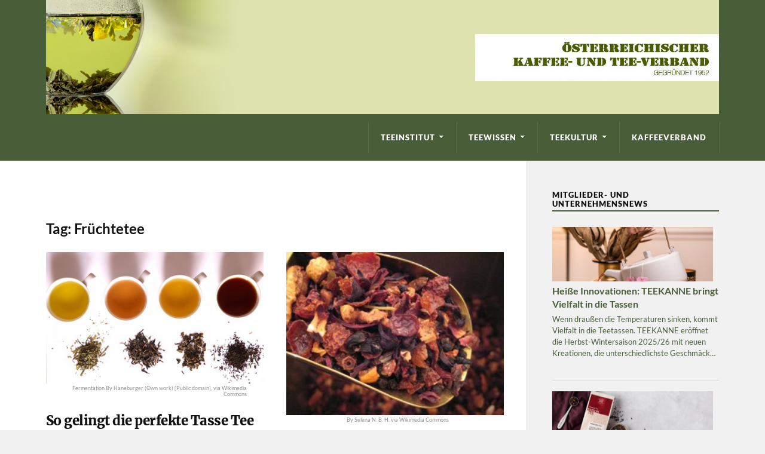

--- FILE ---
content_type: text/html; charset=UTF-8
request_url: https://teeverband.at/tag/fruechtetee/
body_size: 13119
content:
<!DOCTYPE html>

<html class="no-js" lang="de">

	<head profile="http://gmpg.org/xfn/11">
		
		<meta http-equiv="Content-Type" content="text/html; charset=UTF-8" />
		<meta name="viewport" content="width=device-width, initial-scale=1.0, maximum-scale=1.0" >
		 
		<title>Früchtetee &#8211; teeverband.at</title>
<meta name='robots' content='max-image-preview:large' />
	<style>img:is([sizes="auto" i], [sizes^="auto," i]) { contain-intrinsic-size: 3000px 1500px }</style>
	<script>document.documentElement.className = document.documentElement.className.replace("no-js","js");</script>
<link rel="alternate" type="application/rss+xml" title="teeverband.at &raquo; Feed" href="https://teeverband.at/feed/" />
<link rel="alternate" type="application/rss+xml" title="teeverband.at &raquo; Früchtetee Schlagwort-Feed" href="https://teeverband.at/tag/fruechtetee/feed/" />
<script type="text/javascript">
/* <![CDATA[ */
window._wpemojiSettings = {"baseUrl":"https:\/\/s.w.org\/images\/core\/emoji\/16.0.1\/72x72\/","ext":".png","svgUrl":"https:\/\/s.w.org\/images\/core\/emoji\/16.0.1\/svg\/","svgExt":".svg","source":{"concatemoji":"https:\/\/teeverband.at\/wp-includes\/js\/wp-emoji-release.min.js?ver=6.8.3"}};
/*! This file is auto-generated */
!function(s,n){var o,i,e;function c(e){try{var t={supportTests:e,timestamp:(new Date).valueOf()};sessionStorage.setItem(o,JSON.stringify(t))}catch(e){}}function p(e,t,n){e.clearRect(0,0,e.canvas.width,e.canvas.height),e.fillText(t,0,0);var t=new Uint32Array(e.getImageData(0,0,e.canvas.width,e.canvas.height).data),a=(e.clearRect(0,0,e.canvas.width,e.canvas.height),e.fillText(n,0,0),new Uint32Array(e.getImageData(0,0,e.canvas.width,e.canvas.height).data));return t.every(function(e,t){return e===a[t]})}function u(e,t){e.clearRect(0,0,e.canvas.width,e.canvas.height),e.fillText(t,0,0);for(var n=e.getImageData(16,16,1,1),a=0;a<n.data.length;a++)if(0!==n.data[a])return!1;return!0}function f(e,t,n,a){switch(t){case"flag":return n(e,"\ud83c\udff3\ufe0f\u200d\u26a7\ufe0f","\ud83c\udff3\ufe0f\u200b\u26a7\ufe0f")?!1:!n(e,"\ud83c\udde8\ud83c\uddf6","\ud83c\udde8\u200b\ud83c\uddf6")&&!n(e,"\ud83c\udff4\udb40\udc67\udb40\udc62\udb40\udc65\udb40\udc6e\udb40\udc67\udb40\udc7f","\ud83c\udff4\u200b\udb40\udc67\u200b\udb40\udc62\u200b\udb40\udc65\u200b\udb40\udc6e\u200b\udb40\udc67\u200b\udb40\udc7f");case"emoji":return!a(e,"\ud83e\udedf")}return!1}function g(e,t,n,a){var r="undefined"!=typeof WorkerGlobalScope&&self instanceof WorkerGlobalScope?new OffscreenCanvas(300,150):s.createElement("canvas"),o=r.getContext("2d",{willReadFrequently:!0}),i=(o.textBaseline="top",o.font="600 32px Arial",{});return e.forEach(function(e){i[e]=t(o,e,n,a)}),i}function t(e){var t=s.createElement("script");t.src=e,t.defer=!0,s.head.appendChild(t)}"undefined"!=typeof Promise&&(o="wpEmojiSettingsSupports",i=["flag","emoji"],n.supports={everything:!0,everythingExceptFlag:!0},e=new Promise(function(e){s.addEventListener("DOMContentLoaded",e,{once:!0})}),new Promise(function(t){var n=function(){try{var e=JSON.parse(sessionStorage.getItem(o));if("object"==typeof e&&"number"==typeof e.timestamp&&(new Date).valueOf()<e.timestamp+604800&&"object"==typeof e.supportTests)return e.supportTests}catch(e){}return null}();if(!n){if("undefined"!=typeof Worker&&"undefined"!=typeof OffscreenCanvas&&"undefined"!=typeof URL&&URL.createObjectURL&&"undefined"!=typeof Blob)try{var e="postMessage("+g.toString()+"("+[JSON.stringify(i),f.toString(),p.toString(),u.toString()].join(",")+"));",a=new Blob([e],{type:"text/javascript"}),r=new Worker(URL.createObjectURL(a),{name:"wpTestEmojiSupports"});return void(r.onmessage=function(e){c(n=e.data),r.terminate(),t(n)})}catch(e){}c(n=g(i,f,p,u))}t(n)}).then(function(e){for(var t in e)n.supports[t]=e[t],n.supports.everything=n.supports.everything&&n.supports[t],"flag"!==t&&(n.supports.everythingExceptFlag=n.supports.everythingExceptFlag&&n.supports[t]);n.supports.everythingExceptFlag=n.supports.everythingExceptFlag&&!n.supports.flag,n.DOMReady=!1,n.readyCallback=function(){n.DOMReady=!0}}).then(function(){return e}).then(function(){var e;n.supports.everything||(n.readyCallback(),(e=n.source||{}).concatemoji?t(e.concatemoji):e.wpemoji&&e.twemoji&&(t(e.twemoji),t(e.wpemoji)))}))}((window,document),window._wpemojiSettings);
/* ]]> */
</script>
<link rel='stylesheet' id='genesis-blocks-style-css-css' href='https://teeverband.at/wp-content/plugins/genesis-blocks/dist/style-blocks.build.css?ver=1759221424' type='text/css' media='all' />
<style id='wp-emoji-styles-inline-css' type='text/css'>

	img.wp-smiley, img.emoji {
		display: inline !important;
		border: none !important;
		box-shadow: none !important;
		height: 1em !important;
		width: 1em !important;
		margin: 0 0.07em !important;
		vertical-align: -0.1em !important;
		background: none !important;
		padding: 0 !important;
	}
</style>
<link rel='stylesheet' id='wp-block-library-css' href='https://teeverband.at/wp-includes/css/dist/block-library/style.min.css?ver=6.8.3' type='text/css' media='all' />
<style id='classic-theme-styles-inline-css' type='text/css'>
/*! This file is auto-generated */
.wp-block-button__link{color:#fff;background-color:#32373c;border-radius:9999px;box-shadow:none;text-decoration:none;padding:calc(.667em + 2px) calc(1.333em + 2px);font-size:1.125em}.wp-block-file__button{background:#32373c;color:#fff;text-decoration:none}
</style>
<style id='global-styles-inline-css' type='text/css'>
:root{--wp--preset--aspect-ratio--square: 1;--wp--preset--aspect-ratio--4-3: 4/3;--wp--preset--aspect-ratio--3-4: 3/4;--wp--preset--aspect-ratio--3-2: 3/2;--wp--preset--aspect-ratio--2-3: 2/3;--wp--preset--aspect-ratio--16-9: 16/9;--wp--preset--aspect-ratio--9-16: 9/16;--wp--preset--color--black: #111;--wp--preset--color--cyan-bluish-gray: #abb8c3;--wp--preset--color--white: #fff;--wp--preset--color--pale-pink: #f78da7;--wp--preset--color--vivid-red: #cf2e2e;--wp--preset--color--luminous-vivid-orange: #ff6900;--wp--preset--color--luminous-vivid-amber: #fcb900;--wp--preset--color--light-green-cyan: #7bdcb5;--wp--preset--color--vivid-green-cyan: #00d084;--wp--preset--color--pale-cyan-blue: #8ed1fc;--wp--preset--color--vivid-cyan-blue: #0693e3;--wp--preset--color--vivid-purple: #9b51e0;--wp--preset--color--accent: #485e38;--wp--preset--color--dark-gray: #333;--wp--preset--color--medium-gray: #555;--wp--preset--color--light-gray: #777;--wp--preset--gradient--vivid-cyan-blue-to-vivid-purple: linear-gradient(135deg,rgba(6,147,227,1) 0%,rgb(155,81,224) 100%);--wp--preset--gradient--light-green-cyan-to-vivid-green-cyan: linear-gradient(135deg,rgb(122,220,180) 0%,rgb(0,208,130) 100%);--wp--preset--gradient--luminous-vivid-amber-to-luminous-vivid-orange: linear-gradient(135deg,rgba(252,185,0,1) 0%,rgba(255,105,0,1) 100%);--wp--preset--gradient--luminous-vivid-orange-to-vivid-red: linear-gradient(135deg,rgba(255,105,0,1) 0%,rgb(207,46,46) 100%);--wp--preset--gradient--very-light-gray-to-cyan-bluish-gray: linear-gradient(135deg,rgb(238,238,238) 0%,rgb(169,184,195) 100%);--wp--preset--gradient--cool-to-warm-spectrum: linear-gradient(135deg,rgb(74,234,220) 0%,rgb(151,120,209) 20%,rgb(207,42,186) 40%,rgb(238,44,130) 60%,rgb(251,105,98) 80%,rgb(254,248,76) 100%);--wp--preset--gradient--blush-light-purple: linear-gradient(135deg,rgb(255,206,236) 0%,rgb(152,150,240) 100%);--wp--preset--gradient--blush-bordeaux: linear-gradient(135deg,rgb(254,205,165) 0%,rgb(254,45,45) 50%,rgb(107,0,62) 100%);--wp--preset--gradient--luminous-dusk: linear-gradient(135deg,rgb(255,203,112) 0%,rgb(199,81,192) 50%,rgb(65,88,208) 100%);--wp--preset--gradient--pale-ocean: linear-gradient(135deg,rgb(255,245,203) 0%,rgb(182,227,212) 50%,rgb(51,167,181) 100%);--wp--preset--gradient--electric-grass: linear-gradient(135deg,rgb(202,248,128) 0%,rgb(113,206,126) 100%);--wp--preset--gradient--midnight: linear-gradient(135deg,rgb(2,3,129) 0%,rgb(40,116,252) 100%);--wp--preset--font-size--small: 15px;--wp--preset--font-size--medium: 20px;--wp--preset--font-size--large: 24px;--wp--preset--font-size--x-large: 42px;--wp--preset--font-size--normal: 17px;--wp--preset--font-size--larger: 28px;--wp--preset--spacing--20: 0.44rem;--wp--preset--spacing--30: 0.67rem;--wp--preset--spacing--40: 1rem;--wp--preset--spacing--50: 1.5rem;--wp--preset--spacing--60: 2.25rem;--wp--preset--spacing--70: 3.38rem;--wp--preset--spacing--80: 5.06rem;--wp--preset--shadow--natural: 6px 6px 9px rgba(0, 0, 0, 0.2);--wp--preset--shadow--deep: 12px 12px 50px rgba(0, 0, 0, 0.4);--wp--preset--shadow--sharp: 6px 6px 0px rgba(0, 0, 0, 0.2);--wp--preset--shadow--outlined: 6px 6px 0px -3px rgba(255, 255, 255, 1), 6px 6px rgba(0, 0, 0, 1);--wp--preset--shadow--crisp: 6px 6px 0px rgba(0, 0, 0, 1);}:where(.is-layout-flex){gap: 0.5em;}:where(.is-layout-grid){gap: 0.5em;}body .is-layout-flex{display: flex;}.is-layout-flex{flex-wrap: wrap;align-items: center;}.is-layout-flex > :is(*, div){margin: 0;}body .is-layout-grid{display: grid;}.is-layout-grid > :is(*, div){margin: 0;}:where(.wp-block-columns.is-layout-flex){gap: 2em;}:where(.wp-block-columns.is-layout-grid){gap: 2em;}:where(.wp-block-post-template.is-layout-flex){gap: 1.25em;}:where(.wp-block-post-template.is-layout-grid){gap: 1.25em;}.has-black-color{color: var(--wp--preset--color--black) !important;}.has-cyan-bluish-gray-color{color: var(--wp--preset--color--cyan-bluish-gray) !important;}.has-white-color{color: var(--wp--preset--color--white) !important;}.has-pale-pink-color{color: var(--wp--preset--color--pale-pink) !important;}.has-vivid-red-color{color: var(--wp--preset--color--vivid-red) !important;}.has-luminous-vivid-orange-color{color: var(--wp--preset--color--luminous-vivid-orange) !important;}.has-luminous-vivid-amber-color{color: var(--wp--preset--color--luminous-vivid-amber) !important;}.has-light-green-cyan-color{color: var(--wp--preset--color--light-green-cyan) !important;}.has-vivid-green-cyan-color{color: var(--wp--preset--color--vivid-green-cyan) !important;}.has-pale-cyan-blue-color{color: var(--wp--preset--color--pale-cyan-blue) !important;}.has-vivid-cyan-blue-color{color: var(--wp--preset--color--vivid-cyan-blue) !important;}.has-vivid-purple-color{color: var(--wp--preset--color--vivid-purple) !important;}.has-black-background-color{background-color: var(--wp--preset--color--black) !important;}.has-cyan-bluish-gray-background-color{background-color: var(--wp--preset--color--cyan-bluish-gray) !important;}.has-white-background-color{background-color: var(--wp--preset--color--white) !important;}.has-pale-pink-background-color{background-color: var(--wp--preset--color--pale-pink) !important;}.has-vivid-red-background-color{background-color: var(--wp--preset--color--vivid-red) !important;}.has-luminous-vivid-orange-background-color{background-color: var(--wp--preset--color--luminous-vivid-orange) !important;}.has-luminous-vivid-amber-background-color{background-color: var(--wp--preset--color--luminous-vivid-amber) !important;}.has-light-green-cyan-background-color{background-color: var(--wp--preset--color--light-green-cyan) !important;}.has-vivid-green-cyan-background-color{background-color: var(--wp--preset--color--vivid-green-cyan) !important;}.has-pale-cyan-blue-background-color{background-color: var(--wp--preset--color--pale-cyan-blue) !important;}.has-vivid-cyan-blue-background-color{background-color: var(--wp--preset--color--vivid-cyan-blue) !important;}.has-vivid-purple-background-color{background-color: var(--wp--preset--color--vivid-purple) !important;}.has-black-border-color{border-color: var(--wp--preset--color--black) !important;}.has-cyan-bluish-gray-border-color{border-color: var(--wp--preset--color--cyan-bluish-gray) !important;}.has-white-border-color{border-color: var(--wp--preset--color--white) !important;}.has-pale-pink-border-color{border-color: var(--wp--preset--color--pale-pink) !important;}.has-vivid-red-border-color{border-color: var(--wp--preset--color--vivid-red) !important;}.has-luminous-vivid-orange-border-color{border-color: var(--wp--preset--color--luminous-vivid-orange) !important;}.has-luminous-vivid-amber-border-color{border-color: var(--wp--preset--color--luminous-vivid-amber) !important;}.has-light-green-cyan-border-color{border-color: var(--wp--preset--color--light-green-cyan) !important;}.has-vivid-green-cyan-border-color{border-color: var(--wp--preset--color--vivid-green-cyan) !important;}.has-pale-cyan-blue-border-color{border-color: var(--wp--preset--color--pale-cyan-blue) !important;}.has-vivid-cyan-blue-border-color{border-color: var(--wp--preset--color--vivid-cyan-blue) !important;}.has-vivid-purple-border-color{border-color: var(--wp--preset--color--vivid-purple) !important;}.has-vivid-cyan-blue-to-vivid-purple-gradient-background{background: var(--wp--preset--gradient--vivid-cyan-blue-to-vivid-purple) !important;}.has-light-green-cyan-to-vivid-green-cyan-gradient-background{background: var(--wp--preset--gradient--light-green-cyan-to-vivid-green-cyan) !important;}.has-luminous-vivid-amber-to-luminous-vivid-orange-gradient-background{background: var(--wp--preset--gradient--luminous-vivid-amber-to-luminous-vivid-orange) !important;}.has-luminous-vivid-orange-to-vivid-red-gradient-background{background: var(--wp--preset--gradient--luminous-vivid-orange-to-vivid-red) !important;}.has-very-light-gray-to-cyan-bluish-gray-gradient-background{background: var(--wp--preset--gradient--very-light-gray-to-cyan-bluish-gray) !important;}.has-cool-to-warm-spectrum-gradient-background{background: var(--wp--preset--gradient--cool-to-warm-spectrum) !important;}.has-blush-light-purple-gradient-background{background: var(--wp--preset--gradient--blush-light-purple) !important;}.has-blush-bordeaux-gradient-background{background: var(--wp--preset--gradient--blush-bordeaux) !important;}.has-luminous-dusk-gradient-background{background: var(--wp--preset--gradient--luminous-dusk) !important;}.has-pale-ocean-gradient-background{background: var(--wp--preset--gradient--pale-ocean) !important;}.has-electric-grass-gradient-background{background: var(--wp--preset--gradient--electric-grass) !important;}.has-midnight-gradient-background{background: var(--wp--preset--gradient--midnight) !important;}.has-small-font-size{font-size: var(--wp--preset--font-size--small) !important;}.has-medium-font-size{font-size: var(--wp--preset--font-size--medium) !important;}.has-large-font-size{font-size: var(--wp--preset--font-size--large) !important;}.has-x-large-font-size{font-size: var(--wp--preset--font-size--x-large) !important;}
:where(.wp-block-post-template.is-layout-flex){gap: 1.25em;}:where(.wp-block-post-template.is-layout-grid){gap: 1.25em;}
:where(.wp-block-columns.is-layout-flex){gap: 2em;}:where(.wp-block-columns.is-layout-grid){gap: 2em;}
:root :where(.wp-block-pullquote){font-size: 1.5em;line-height: 1.6;}
</style>
<link rel='stylesheet' id='lbwps-styles-photoswipe5-main-css' href='https://teeverband.at/wp-content/plugins/lightbox-photoswipe/assets/ps5/styles/main.css?ver=5.8.2' type='text/css' media='all' />
<link rel='stylesheet' id='media-credit-css' href='https://teeverband.at/wp-content/plugins/media-credit/public/css/media-credit.min.css?ver=4.3.0' type='text/css' media='all' />
<link rel='stylesheet' id='rowling_google_fonts-css' href='https://teeverband.at/wp-content/themes/rowling/assets/css/fonts.css?ver=6.8.3' type='text/css' media='all' />
<link rel='stylesheet' id='rowling_fontawesome-css' href='https://teeverband.at/wp-content/themes/rowling/assets/css/font-awesome.min.css?ver=5.13.0' type='text/css' media='all' />
<link rel='stylesheet' id='rowling_style-css' href='https://teeverband.at/wp-content/themes/teeverband20191/style.css?ver=2.1.1' type='text/css' media='all' />
<script type="text/javascript" src="https://teeverband.at/wp-includes/js/jquery/jquery.min.js?ver=3.7.1" id="jquery-core-js"></script>
<script type="text/javascript" src="https://teeverband.at/wp-includes/js/jquery/jquery-migrate.min.js?ver=3.4.1" id="jquery-migrate-js"></script>
<script type="text/javascript" src="https://teeverband.at/wp-content/themes/rowling/assets/js/flexslider.js?ver=1" id="rowling_flexslider-js"></script>
<script type="text/javascript" src="https://teeverband.at/wp-content/themes/rowling/assets/js/doubletaptogo.js?ver=1" id="rowling_doubletap-js"></script>
<link rel="https://api.w.org/" href="https://teeverband.at/wp-json/" /><link rel="alternate" title="JSON" type="application/json" href="https://teeverband.at/wp-json/wp/v2/tags/39" /><link rel="EditURI" type="application/rsd+xml" title="RSD" href="https://teeverband.at/xmlrpc.php?rsd" />
<meta name="generator" content="WordPress 6.8.3" />
<style>
		#category-posts-3-internal ul {padding: 0;}
#category-posts-3-internal .cat-post-item img {max-width: initial; max-height: initial; margin: initial;}
#category-posts-3-internal .cat-post-author {margin-bottom: 0;}
#category-posts-3-internal .cat-post-thumbnail {margin: 5px 10px 5px 0;}
#category-posts-3-internal .cat-post-item:before {content: ""; clear: both;}
#category-posts-3-internal .cat-post-excerpt-more {display: inline-block;}
#category-posts-3-internal .cat-post-item {list-style: none; margin: 3px 0 10px; padding: 3px 0;}
#category-posts-3-internal .cat-post-current .cat-post-title {font-weight: bold; text-transform: uppercase;}
#category-posts-3-internal [class*=cat-post-tax] {font-size: 0.85em;}
#category-posts-3-internal [class*=cat-post-tax] * {display:inline-block;}
#category-posts-3-internal .cat-post-item a:after {content: ""; display: table;	clear: both;}
#category-posts-3-internal .cat-post-item .cat-post-title {overflow: hidden;text-overflow: ellipsis;white-space: initial;display: -webkit-box;-webkit-line-clamp: 2;-webkit-box-orient: vertical;padding-bottom: 0 !important;}
#category-posts-3-internal .cpwp-wrap-text p {display: inline;}
#category-posts-3-internal .cat-post-item .cpwp-wrap-text {overflow: hidden;text-overflow: ellipsis;white-space: initial;display: -webkit-box;-webkit-line-clamp: 4;-webkit-box-orient: vertical;padding-bottom: 0 !important;}
#category-posts-3-internal p.cpwp-excerpt-text {min-width: 120px;}
#category-posts-3-internal .cat-post-item a:after {content: ""; clear: both;}
#category-posts-3-internal .cat-post-thumbnail {display:block; float:left; margin:5px 10px 5px 0;}
#category-posts-3-internal .cat-post-crop {overflow:hidden;display:block;}
#category-posts-3-internal p {margin:5px 0 0 0}
#category-posts-3-internal li > div {margin:5px 0 0 0; clear:both;}
#category-posts-3-internal .dashicons {vertical-align:middle;}
#category-posts-3-internal .cat-post-thumbnail .cat-post-crop img {height: 100px;}
#category-posts-3-internal .cat-post-thumbnail .cat-post-crop img {width: 295px;}
#category-posts-3-internal .cat-post-thumbnail .cat-post-crop img {object-fit: cover; max-width: 100%; display: block;}
#category-posts-3-internal .cat-post-thumbnail .cat-post-crop-not-supported img {width: 100%;}
#category-posts-3-internal .cat-post-thumbnail {max-width:100%;}
#category-posts-3-internal .cat-post-item img {margin: initial;}
</style>
		<!-- Customizer CSS --><style type="text/css">a { color:#485e38; }.blog-title a:hover { color:#485e38; }.navigation .section-inner { background-color:#485e38; }.primary-menu ul li:hover > a { color:#485e38; }.search-container .search-button:hover { color:#485e38; }.sticky .sticky-tag { background-color:#485e38; }.sticky .sticky-tag:after { border-right-color:#485e38; }.sticky .sticky-tag:after { border-left-color:#485e38; }.post-categories { color:#485e38; }.single .post-meta a { color:#485e38; }.single .post-meta a:hover { border-bottom-color:#485e38; }.single-post .post-image-caption .fa { color:#485e38; }.related-post .category { color:#485e38; }p.intro { color:#485e38; }blockquote:after { color:#485e38; }fieldset legend { background-color:#485e38; }button, .button, .faux-button, :root .wp-block-button__link, :root .wp-block-file__button, input[type="button"], input[type="reset"], input[type="submit"] { background-color:#485e38; }:root .has-accent-color { color:#485e38; }:root .has-accent-background-color { background-color:#485e38; }.page-edit-link { color:#485e38; }.post-content .page-links a:hover { background-color:#485e38; }.post-tags a:hover { background-color:#485e38; }.post-tags a:hover:before { border-right-color:#485e38; }.post-navigation h4 a:hover { color:#485e38; }.comments-title-container .fa { color:#485e38; }.comment-reply-title .fa { color:#485e38; }.comments .pingbacks li a:hover { color:#485e38; }.comment-header h4 a { color:#485e38; }.bypostauthor .comment-author-icon { background-color:#485e38; }.comments-nav a:hover { color:#485e38; }.pingbacks-title { border-bottom-color:#485e38; }.archive-title { border-bottom-color:#485e38; }.archive-nav a:hover { color:#485e38; }.widget-title { border-bottom-color:#485e38; }.widget-content .textwidget a:hover { color:#485e38; }.widget_archive li a:hover { color:#485e38; }.widget_categories li a:hover { color:#485e38; }.widget_meta li a:hover { color:#485e38; }.widget_nav_menu li a:hover { color:#485e38; }.widget_rss .widget-content ul a.rsswidget:hover { color:#485e38; }#wp-calendar thead th { color:#485e38; }#wp-calendar tfoot a:hover { color:#485e38; }.widget .tagcloud a:hover { background-color:#485e38; }.widget .tagcloud a:hover:before { border-right-color:#485e38; }.footer .widget .tagcloud a:hover { background-color:#485e38; }.footer .widget .tagcloud a:hover:before { border-right-color:#485e38; }.wrapper .search-button:hover { color:#485e38; }.to-the-top { background-color:#485e38; }.credits .copyright a:hover { color:#485e38; }.nav-toggle { background-color:#485e38; }.mobile-menu { background-color:#485e38; }</style><!--/Customizer CSS-->		<style type="text/css" id="wp-custom-css">
			.post-title {
	font-size: 1.3em;
	letter-spacing: -0.5px;
}
.post-categories {
	font-size: 0.7rem;
	letter-spacing:0;
}

.front-page-excerpt {
	font-family: 'Lato', sans-serif;
	font-size: 1rem;
	padding-top: 1em;
	padding-bottom: 1em;
	line-height: 1.2em;
}

.header {
	padding: 0;
	background-color: #485e38;
}

.navigation {
	background-color: #485e38;
}

.cat-post-title {
	display: inline-flex !important;
	font-weight: bold;
}

#category-posts-2-internal .cat-post-item {
	padding-top: 1em;
}

.cat-post-item p {
	font-size: 0.8em;
	padding-bottom: 2em;
}

.header-inner {
	width: 100%;
  margin: 0 auto;
	}

.primary-menu {
	float: right;
}

.attribution {
	display:none;
}
.post-author {
	display:none;
}
.post-meta-author {
	display:none;
}
.media-credit {
	font-size:0.5em;
	text-shadow:0px 0px 1px white;
}

@media screen and (max-width: 850px){
.nav-toggle {
	left: 5%;
	right: unset;
}
.section-inner, .header {
    max-width: 100%;
}
}

.type-page.single-post .post-inner {
	padding-left: 0;
}

.post-tags
{
	margin-left: 10px;
	display: inline-block;
}

.post-categories
{display: inline-block;}

ul.primary-menu, ul.sub-menu {
	list-style-type: none;
}

div.cpwp-wrap-text-stage {
	margin-bottom: 2em; !important
}		</style>
			
	</head>
	
	<body class="archive tag tag-fruechtetee tag-39 wp-theme-rowling wp-child-theme-teeverband20191">
		
				
		<div class="search-container">
			
			<div class="section-inner">
			
				<form method="get" class="search-form" id="search-form" action="https://teeverband.at/">
	<input type="search" class="search-field" placeholder="Suchformular" name="s" id="s" /> 
	<button type="submit" class="search-button"><div class="fa fw fa-search"></div></button>
</form>			
			</div><!-- .section-inner -->
			
		</div><!-- .search-container -->
		
		<div class="header-wrapper">
		
			<div class="header">
					
				<div class="section-inner">
				
									
				        <a class="blog-logo" href='https://teeverband.at/' title='teeverband.at &mdash; Die Homepage des österreichischen Teeinstituts' rel='home'>
				        	<img src='https://teeverband.at/wp-content/uploads/sites/3/2014/09/tee_header.jpg' alt='teeverband.at'>
				        </a>
				
										
					<div class="nav-toggle">
						
						<div class="bars">
							<div class="bar"></div>
							<div class="bar"></div>
							<div class="bar"></div>
						</div>
						
					</div><!-- .nav-toggle -->
				
				</div><!-- .section-inner -->
				
			</div><!-- .header -->
			
			<div class="navigation">
				
				<div class="section-inner">
					
					<ul class="primary-menu">
						
						<li id="menu-item-1883" class="menu-item menu-item-type-custom menu-item-object-custom menu-item-has-children menu-item-1883"><a href="//www.teeverband.at/">Teeinstitut</a>
<ul class="sub-menu">
	<li id="menu-item-1917" class="menu-item menu-item-type-post_type menu-item-object-page menu-item-1917"><a href="https://teeverband.at/geschichte-des-tee-instituts/">Geschichte des Tee-Instituts</a></li>
	<li id="menu-item-1918" class="menu-item menu-item-type-post_type menu-item-object-page menu-item-1918"><a href="https://teeverband.at/aufgaben-und-ziele/">Aufgaben und Ziele</a></li>
	<li id="menu-item-1909" class="menu-item menu-item-type-post_type menu-item-object-page menu-item-1909"><a href="https://teeverband.at/mitglieder/">Mitglieder</a></li>
	<li id="menu-item-2011" class="menu-item menu-item-type-post_type menu-item-object-page menu-item-2011"><a href="https://teeverband.at/funktionaere/">Funktionäre</a></li>
	<li id="menu-item-1910" class="menu-item menu-item-type-post_type menu-item-object-page menu-item-1910"><a href="https://teeverband.at/kontakt/">Kontakt</a></li>
</ul>
</li>
<li id="menu-item-1884" class="menu-item menu-item-type-taxonomy menu-item-object-category menu-item-has-children menu-item-1884"><a href="https://teeverband.at/category/teewissen/">Teewissen</a>
<ul class="sub-menu">
	<li id="menu-item-1886" class="menu-item menu-item-type-taxonomy menu-item-object-category menu-item-1886"><a href="https://teeverband.at/category/teewissen/teepflanze/">Teepflanze</a></li>
	<li id="menu-item-1885" class="menu-item menu-item-type-taxonomy menu-item-object-category menu-item-1885"><a href="https://teeverband.at/category/teewissen/vielfalt-des-tees/">Vielfalt des Tees</a></li>
	<li id="menu-item-1887" class="menu-item menu-item-type-taxonomy menu-item-object-category menu-item-1887"><a href="https://teeverband.at/category/teewissen/anbaugebiete/">Anbaugebiete</a></li>
	<li id="menu-item-1888" class="menu-item menu-item-type-taxonomy menu-item-object-category menu-item-1888"><a href="https://teeverband.at/category/teewissen/verarbeitung/">Verarbeitung</a></li>
	<li id="menu-item-1907" class="menu-item menu-item-type-taxonomy menu-item-object-category menu-item-1907"><a href="https://teeverband.at/category/teewissen/kleine-kraeuterkunde/">Kleine Kräuterkunde</a></li>
	<li id="menu-item-1889" class="menu-item menu-item-type-taxonomy menu-item-object-category menu-item-1889"><a href="https://teeverband.at/category/teewissen/inhaltsstoffe/">Inhaltsstoffe</a></li>
	<li id="menu-item-1919" class="menu-item menu-item-type-post_type menu-item-object-page menu-item-1919"><a href="https://teeverband.at/faq/">FAQ</a></li>
	<li id="menu-item-1908" class="menu-item menu-item-type-taxonomy menu-item-object-category menu-item-1908"><a href="https://teeverband.at/category/teewissen/wissenswerte-links/">Wissenswerte Links</a></li>
</ul>
</li>
<li id="menu-item-1890" class="menu-item menu-item-type-taxonomy menu-item-object-category menu-item-has-children menu-item-1890"><a href="https://teeverband.at/category/teekultur/">Teekultur</a>
<ul class="sub-menu">
	<li id="menu-item-1906" class="menu-item menu-item-type-taxonomy menu-item-object-category menu-item-1906"><a href="https://teeverband.at/category/teekultur/geschichte-des-kaffees/">Geschichte</a></li>
	<li id="menu-item-1892" class="menu-item menu-item-type-taxonomy menu-item-object-category menu-item-1892"><a href="https://teeverband.at/category/teekultur/teetrends/">Teetrends</a></li>
	<li id="menu-item-1891" class="menu-item menu-item-type-taxonomy menu-item-object-category menu-item-1891"><a href="https://teeverband.at/category/teekultur/zubereitung/">Zubereitung</a></li>
	<li id="menu-item-1905" class="menu-item menu-item-type-taxonomy menu-item-object-category menu-item-1905"><a href="https://teeverband.at/category/teekultur/rezepte/">Rezepte</a></li>
</ul>
</li>
<li id="menu-item-1915" class="menu-item menu-item-type-custom menu-item-object-custom menu-item-1915"><a href="http://www.kaffeeverband.at">Kaffeeverband</a></li>
															
					</ul>
					
					<div class="clear"></div>
					
				</div>
				
			</div><!-- .navigation -->
				
			<ul class="mobile-menu">
				
				<li class="menu-item menu-item-type-custom menu-item-object-custom menu-item-has-children menu-item-1883"><a href="//www.teeverband.at/">Teeinstitut</a>
<ul class="sub-menu">
	<li class="menu-item menu-item-type-post_type menu-item-object-page menu-item-1917"><a href="https://teeverband.at/geschichte-des-tee-instituts/">Geschichte des Tee-Instituts</a></li>
	<li class="menu-item menu-item-type-post_type menu-item-object-page menu-item-1918"><a href="https://teeverband.at/aufgaben-und-ziele/">Aufgaben und Ziele</a></li>
	<li class="menu-item menu-item-type-post_type menu-item-object-page menu-item-1909"><a href="https://teeverband.at/mitglieder/">Mitglieder</a></li>
	<li class="menu-item menu-item-type-post_type menu-item-object-page menu-item-2011"><a href="https://teeverband.at/funktionaere/">Funktionäre</a></li>
	<li class="menu-item menu-item-type-post_type menu-item-object-page menu-item-1910"><a href="https://teeverband.at/kontakt/">Kontakt</a></li>
</ul>
</li>
<li class="menu-item menu-item-type-taxonomy menu-item-object-category menu-item-has-children menu-item-1884"><a href="https://teeverband.at/category/teewissen/">Teewissen</a>
<ul class="sub-menu">
	<li class="menu-item menu-item-type-taxonomy menu-item-object-category menu-item-1886"><a href="https://teeverband.at/category/teewissen/teepflanze/">Teepflanze</a></li>
	<li class="menu-item menu-item-type-taxonomy menu-item-object-category menu-item-1885"><a href="https://teeverband.at/category/teewissen/vielfalt-des-tees/">Vielfalt des Tees</a></li>
	<li class="menu-item menu-item-type-taxonomy menu-item-object-category menu-item-1887"><a href="https://teeverband.at/category/teewissen/anbaugebiete/">Anbaugebiete</a></li>
	<li class="menu-item menu-item-type-taxonomy menu-item-object-category menu-item-1888"><a href="https://teeverband.at/category/teewissen/verarbeitung/">Verarbeitung</a></li>
	<li class="menu-item menu-item-type-taxonomy menu-item-object-category menu-item-1907"><a href="https://teeverband.at/category/teewissen/kleine-kraeuterkunde/">Kleine Kräuterkunde</a></li>
	<li class="menu-item menu-item-type-taxonomy menu-item-object-category menu-item-1889"><a href="https://teeverband.at/category/teewissen/inhaltsstoffe/">Inhaltsstoffe</a></li>
	<li class="menu-item menu-item-type-post_type menu-item-object-page menu-item-1919"><a href="https://teeverband.at/faq/">FAQ</a></li>
	<li class="menu-item menu-item-type-taxonomy menu-item-object-category menu-item-1908"><a href="https://teeverband.at/category/teewissen/wissenswerte-links/">Wissenswerte Links</a></li>
</ul>
</li>
<li class="menu-item menu-item-type-taxonomy menu-item-object-category menu-item-has-children menu-item-1890"><a href="https://teeverband.at/category/teekultur/">Teekultur</a>
<ul class="sub-menu">
	<li class="menu-item menu-item-type-taxonomy menu-item-object-category menu-item-1906"><a href="https://teeverband.at/category/teekultur/geschichte-des-kaffees/">Geschichte</a></li>
	<li class="menu-item menu-item-type-taxonomy menu-item-object-category menu-item-1892"><a href="https://teeverband.at/category/teekultur/teetrends/">Teetrends</a></li>
	<li class="menu-item menu-item-type-taxonomy menu-item-object-category menu-item-1891"><a href="https://teeverband.at/category/teekultur/zubereitung/">Zubereitung</a></li>
	<li class="menu-item menu-item-type-taxonomy menu-item-object-category menu-item-1905"><a href="https://teeverband.at/category/teekultur/rezepte/">Rezepte</a></li>
</ul>
</li>
<li class="menu-item menu-item-type-custom menu-item-object-custom menu-item-1915"><a href="http://www.kaffeeverband.at">Kaffeeverband</a></li>
				
			</ul><!-- .mobile-menu -->
				
		</div><!-- .header-wrapper -->
<div class="wrapper section-inner">

	<div class="content">
	
		<div class="page-title">
				
			<h4>
				Tag: Früchtetee			</h4>
			
						
			<div class="clear"></div>
			
		</div><!-- .page-title -->
		
						
			<div class="posts" id="posts">
				
				<div id="post-1642" class="post post-1642 type-post status-publish format-standard has-post-thumbnail hentry category-news category-zubereitung tag-fruechtetee tag-gruener-tee tag-kraeutertee tag-schwarzer-tee tag-teezubereitung">

		
		<div class="post-image">
			
					
			<a href="https://teeverband.at/so-gelingt-die-perfekte-tasse-tee-2/" title="So gelingt die perfekte Tasse Tee">
				
				<img width="331" height="200" src="https://teeverband.at/wp-content/uploads/sites/3/2017/10/Fermentation-By-Haneburger-Own-work-Public-domain-via-Wikimedia-Commons.jpg" class="attachment-post-image-thumb size-post-image-thumb wp-post-image" alt="" decoding="async" fetchpriority="high" srcset="https://teeverband.at/wp-content/uploads/sites/3/2017/10/Fermentation-By-Haneburger-Own-work-Public-domain-via-Wikimedia-Commons.jpg 1024w, https://teeverband.at/wp-content/uploads/sites/3/2017/10/Fermentation-By-Haneburger-Own-work-Public-domain-via-Wikimedia-Commons-300x181.jpg 300w, https://teeverband.at/wp-content/uploads/sites/3/2017/10/Fermentation-By-Haneburger-Own-work-Public-domain-via-Wikimedia-Commons-768x464.jpg 768w" sizes="(max-width: 331px) 100vw, 331px" /><span class="media-credit"  style="max-width: 331px">Fermentation By Haneburger (Own work) [Public domain], via Wikimedia Commons</span>				
			</a>
			
		</div><!-- .post-image -->
			
		
	<div class="post-header">
							
				    <h2 class="post-title"><a href="https://teeverband.at/so-gelingt-die-perfekte-tasse-tee-2/" title="So gelingt die perfekte Tasse Tee">So gelingt die perfekte Tasse Tee</a></h2>
				
					<p class="front-page-excerpt">Tee ist das meist getrunkene Getränk weltweit, nur Wasser trinken wir noch mehr. Wasser kochen, Teebeutel in die Tasse und aufgießen - Teezubereitung geht einfach und schnell. Aber mit den folgenden Tipps gelingt die perfekte Tasse Tee. Damit Tee sein volles Geschmacks- und Wirkungspotential entfalten kann – genau rechtzeitig für den Tag des Tees am 4. November 2017.</p>				
		<p class="post-meta">
			<a href="https://teeverband.at/so-gelingt-die-perfekte-tasse-tee-2/">23. Oktober 2017</a> 
					</p>
					<p class="post-categories"><a href="https://teeverband.at/category/news/" rel="category tag">News</a>, <a href="https://teeverband.at/category/teekultur/zubereitung/" rel="category tag">Zubereitung</a></p>
				
	</div><!-- .post-header -->
						
</div><!-- .post --><div id="post-1011" class="post post-1011 type-post status-publish format-standard has-post-thumbnail hentry category-news category-teewissen category-vielfalt-des-tees tag-fruechtetee tag-teesorten">

		
		<div class="post-image">
			
					
			<a href="https://teeverband.at/fruechtetee/" title="Früchtetee">
				
				<img width="267" height="200" src="https://teeverband.at/wp-content/uploads/sites/3/2014/10/Früchtetee-By-Selena-N.-B.-H.-via-Wikimedia-Commons.jpg" class="attachment-post-image-thumb size-post-image-thumb wp-post-image" alt="" decoding="async" srcset="https://teeverband.at/wp-content/uploads/sites/3/2014/10/Früchtetee-By-Selena-N.-B.-H.-via-Wikimedia-Commons.jpg 1536w, https://teeverband.at/wp-content/uploads/sites/3/2014/10/Früchtetee-By-Selena-N.-B.-H.-via-Wikimedia-Commons-300x225.jpg 300w, https://teeverband.at/wp-content/uploads/sites/3/2014/10/Früchtetee-By-Selena-N.-B.-H.-via-Wikimedia-Commons-768x576.jpg 768w, https://teeverband.at/wp-content/uploads/sites/3/2014/10/Früchtetee-By-Selena-N.-B.-H.-via-Wikimedia-Commons-1024x768.jpg 1024w" sizes="(max-width: 267px) 100vw, 267px" /><span class="media-credit"  style="max-width: 267px">By Selena N. B. H.  via Wikimedia Commons</span>				
			</a>
			
		</div><!-- .post-image -->
			
		
	<div class="post-header">
							
				    <h2 class="post-title"><a href="https://teeverband.at/fruechtetee/" title="Früchtetee">Früchtetee</a></h2>
				
				
		<p class="post-meta">
			<a href="https://teeverband.at/fruechtetee/">5. Oktober 2014</a> 
					</p>
					<p class="post-categories"><a href="https://teeverband.at/category/news/" rel="category tag">News</a>, <a href="https://teeverband.at/category/teewissen/" rel="category tag">Teewissen</a>, <a href="https://teeverband.at/category/teewissen/vielfalt-des-tees/" rel="category tag">Vielfalt des Tees</a></p>
				
	</div><!-- .post-header -->
						
</div><!-- .post --><div id="post-932" class="post post-932 type-post status-publish format-standard has-post-thumbnail hentry category-news category-teekultur category-zubereitung tag-fruechtetee tag-zubereitung">

		
		<div class="post-image">
			
					
			<a href="https://teeverband.at/fruechtetee-leicht-gemacht/" title="Früchtetee &#8211; leicht gemacht">
				
				<img width="269" height="200" src="https://teeverband.at/wp-content/uploads/sites/3/2014/10/Fruechtetee-von-Teekanne-GmbH-Co-KG-via-Wikimedia-Commons.jpe" class="attachment-post-image-thumb size-post-image-thumb wp-post-image" alt="" decoding="async" srcset="https://teeverband.at/wp-content/uploads/sites/3/2014/10/Fruechtetee-von-Teekanne-GmbH-Co-KG-via-Wikimedia-Commons.jpe 1136w, https://teeverband.at/wp-content/uploads/sites/3/2014/10/Fruechtetee-von-Teekanne-GmbH-Co-KG-via-Wikimedia-Commons-300x223.jpe 300w, https://teeverband.at/wp-content/uploads/sites/3/2014/10/Fruechtetee-von-Teekanne-GmbH-Co-KG-via-Wikimedia-Commons-768x571.jpe 768w, https://teeverband.at/wp-content/uploads/sites/3/2014/10/Fruechtetee-von-Teekanne-GmbH-Co-KG-via-Wikimedia-Commons-1024x761.jpe 1024w" sizes="(max-width: 269px) 100vw, 269px" /><span class="media-credit"  style="max-width: 269px">Teekanne-GmbH-Co-KG-via-Wikimedia-Commons</span>				
			</a>
			
		</div><!-- .post-image -->
			
		
	<div class="post-header">
							
				    <h2 class="post-title"><a href="https://teeverband.at/fruechtetee-leicht-gemacht/" title="Früchtetee &#8211; leicht gemacht">Früchtetee &#8211; leicht gemacht</a></h2>
				
				
		<p class="post-meta">
			<a href="https://teeverband.at/fruechtetee-leicht-gemacht/">5. Oktober 2014</a> 
					</p>
					<p class="post-categories"><a href="https://teeverband.at/category/news/" rel="category tag">News</a>, <a href="https://teeverband.at/category/teekultur/" rel="category tag">Teekultur</a>, <a href="https://teeverband.at/category/teekultur/zubereitung/" rel="category tag">Zubereitung</a></p>
				
	</div><!-- .post-header -->
						
</div><!-- .post -->								
			</div><!-- .posts -->
			
								
			
	</div><!-- .content -->
	
	<div class="sidebar">

	<div id="category-posts-3" class="widget cat-post-widget"><div class="widget-content"><h3 class="widget-title">Mitglieder- und Unternehmensnews</h3><ul id="category-posts-3-internal" class="category-posts-internal">
<li class='cat-post-item'><a class="cat-post-everything-is-link" href="https://teeverband.at/2969-2/" title=""><div><span class="cat-post-thumbnail cat-post-none"><span class="cat-post-crop cat-post-format cat-post-format-standard"><img width="295" height="100" src="https://teeverband.at/wp-content/uploads/sites/3/2025/11/TEEKANNE-683x1024.jpg" class="attachment-large size-large wp-post-image" alt="Wenn draußen die Temperaturen sinken, kommt Vielfalt in die Teetassen. TEEKANNE eröffnet die Herbst-Wintersaison 2025/26 mit neuen Kreationen, die unterschiedlichste Geschmäcker begeistern und zeigen, wie vielseitig Tee in Geschmack und Zubereitung sein kann. Mit der „Landlust“-Linie innoviert Österreichs Teespezialist Nummer 1 den Markt und bringt erstmals zwei Teesorten in die Regale, die bei jeder Aufgusstemperatur ihr volles Aroma entfalten. Und auch die beliebte und bio-zertifizierte „Kräutergarten“-Range von TEEKANNE bekommt Nachwuchs. Auf eine Mischung aus weißem Tee dürfen sich Liebhaber:innen besonders exklusiver Kreationen freuen. Neues gibt es auch bei WILLI DUNGL. Der Kräuterteespezialist kommt mit zwei neuen Wohlfühltees, die speziell abgestimmt auf die Bedürfnisse von Frauen sind." data-cat-posts-width="295" data-cat-posts-height="100" loading="lazy" /></span></span>
<span class="cat-post-title">Heiße Innovationen: TEEKANNE bringt Vielfalt in die Tassen</span></div><div>
<p class="cpwp-excerpt-text">Wenn draußen die Temperaturen sinken, kommt Vielfalt in die Teetassen. TEEKANNE eröffnet die Herbst-Wintersaison 2025/26 mit neuen Kreationen, die unterschiedlichste Geschmäcker begeistern und zeigen, wie vielseitig Tee in Geschmack und Zubereitung sein kann. Mit der „Landlust“-Linie innoviert Österreichs Teespezialist Nummer 1 den Markt und bringt <span class="cat-post-excerpt-more">&#8230;</span></p></div></a></li><li class='cat-post-item'><a class="cat-post-everything-is-link" href="https://teeverband.at/saisonale-teemomente-von-demmers-teehaus/" title=""><div><span class="cat-post-thumbnail cat-post-none"><span class="cat-post-crop cat-post-format cat-post-format-standard"><img width="295" height="100" src="https://teeverband.at/wp-content/uploads/sites/3/2025/11/Pumpkin-Spice-Chai-300x139.jpg" class="attachment-medium size-medium wp-post-image" alt="" data-cat-posts-width="295" data-cat-posts-height="100" loading="lazy" /></span></span>
<span class="cat-post-title">Saisonale Teemomente von DEMMERS TEEHAUS</span></div><div>
<p class="cpwp-excerpt-text">Frisch aufgebrüht für Herbst und Winter: DEMMERS TEEHAUS präsentiert zwei neue Saisontees, die Wärme und Genuss in die kalte Jahreszeit bringen – Sweet &amp; Salty und Pumpkin Spice Chai. Beide sind nur für kurze Zeit erhältlich – solange der Vorrat reicht, maximal bis März 2026.</p></div></a></li><li class='cat-post-item'><a class="cat-post-everything-is-link" href="https://teeverband.at/mit-schwung-ins-neue-jahr-starten/" title=""><div><span class="cat-post-thumbnail cat-post-none"><span class="cat-post-crop cat-post-format cat-post-format-standard"><img width="295" height="100" src="https://teeverband.at/wp-content/uploads/sites/3/2023/01/Screenshot-2023-01-25-094722-300x182.jpg" class="attachment-medium size-medium wp-post-image" alt="" data-cat-posts-width="295" data-cat-posts-height="100" loading="lazy" /></span></span>
<span class="cat-post-title">Mit Schwung ins neue Jahr starten!</span></div><div>
<p class="cpwp-excerpt-text">Die Feiertage sind vorbei und langsam kehren wir wieder in unseren gewohnten Alltag mit all seinen Routinen zurück. 12 Monate liegen vor uns und bieten viele Chancen, die wir nutzen können, um mehr Achtsamkeit und Wohlbefinden in unser Leben zu bringen. Hier unsere Lieblingstipps:  Erstens: <span class="cat-post-excerpt-more">&#8230;</span></p></div></a></li><li class='cat-post-item'><a class="cat-post-everything-is-link" href="https://teeverband.at/diese-frage-entzweit-die-tee-community/" title=""><div><span class="cat-post-thumbnail cat-post-none"><span class="cat-post-crop cat-post-format cat-post-format-standard"><img width="295" height="100" src="https://teeverband.at/wp-content/uploads/sites/3/2023/01/Screenshot-2023-01-25-094333-300x192.jpg" class="attachment-medium size-medium wp-post-image" alt="" data-cat-posts-width="295" data-cat-posts-height="100" loading="lazy" /></span></span>
<span class="cat-post-title">Diese Frage entzweit die Tee Community</span></div><div>
<p class="cpwp-excerpt-text">Lose oder Beutel?&nbsp;Wenig entzweit Teetrinker und Teetrinkerinnen so sehr, wie die richtige Art, ihren Tee zu genießen! Während Beuteltee unbestreitbar der praktischere Weg ist, eine Tasse Tee zuzubereiten, sollen bei losem Tee die Aromen und Geschmäcker noch besser zur Geltung kommen.&nbsp; Doch wer sagt, dass <span class="cat-post-excerpt-more">&#8230;</span></p></div></a></li><li class='cat-post-item'><a class="cat-post-everything-is-link" href="https://teeverband.at/7-upcycling-ideen-fuer-gebrauten-tee/" title=""><div><span class="cat-post-thumbnail cat-post-none"><span class="cat-post-crop cat-post-format cat-post-format-standard"><img width="295" height="100" src="https://teeverband.at/wp-content/uploads/sites/3/2022/10/Screenshot-2022-10-11-124740-300x189.png" class="attachment-medium size-medium wp-post-image" alt="" data-cat-posts-width="295" data-cat-posts-height="100" loading="lazy" /></span></span>
<span class="cat-post-title">7 upcycling Ideen für gebrauten Tee</span></div><div>
<p class="cpwp-excerpt-text">Wohin mit gebrautem Tee? In den Müll? Nicht bei Demmers Teehaus! Hier gibt es Tipps, wie gebrauchte Teeblätter ganz leicht wiederverwendet werden können.</p></div></a></li><li class='cat-post-item'><a class="cat-post-everything-is-link" href="https://teeverband.at/upgrade-fuer-deine-staycation-mit-cool-sensations/" title=""><div><span class="cat-post-thumbnail cat-post-none"><span class="cat-post-crop cat-post-format cat-post-format-standard"><img width="295" height="100" src="https://teeverband.at/wp-content/uploads/sites/3/2022/08/21082022-Teeekanne-300x172.png" class="attachment-medium size-medium wp-post-image" alt="" data-cat-posts-width="295" data-cat-posts-height="100" loading="lazy" /></span></span>
<span class="cat-post-title">Upgrade für deine Staycation mit Cool Sensations</span></div><div>
<p class="cpwp-excerpt-text">Sonne, Ferien &#038; Spaß. Jetzt im August ist der Sommer an seinem Höhepunkt angelangt, da kommt eine erfrischende Abkühlung gerade richtig! Immer mit im Gepäck: Cool Sensations von Teekanne &#8211; damit geht die Erfrischung erst so richtig los!</p></div></a></li><li class='cat-post-item'><a class="cat-post-everything-is-link" href="https://teeverband.at/demmers-teehaus-unser-first-flush-2022-ist-da/" title=""><div><span class="cat-post-thumbnail cat-post-none"><span class="cat-post-crop cat-post-format cat-post-format-standard"><img width="295" height="100" src="https://teeverband.at/wp-content/uploads/sites/3/2022/06/demmers-Teehaus-25-Mai-300x225.jpg" class="attachment-medium size-medium wp-post-image" alt="" data-cat-posts-width="295" data-cat-posts-height="100" loading="lazy" /></span></span>
<span class="cat-post-title">Demmers Teehaus: Unser First Flush 2022 ist da!</span></div><div>
<p class="cpwp-excerpt-text">Achtung Achtung liebe Teekenner und Teekennerinnen, es gibt Grund zur Freude bei&nbsp;DEMMERS&nbsp;TEEHAUS, denn: Endlich ist&nbsp;der lang erwartete First Flush aus&nbsp;Darjeeling&nbsp;eingetroffen! Jedes Jahr werden hier sehnsüchtig die Tage gezählt, bis es dann endlich soweit ist und der wertvolle Tee aus den weltberühmten&nbsp;Teegärten Indiens&nbsp;ausgeliefert wird. Doch was <span class="cat-post-excerpt-more">&#8230;</span></p></div></a></li><li class='cat-post-item'><a class="cat-post-everything-is-link" href="https://teeverband.at/tee-trinken-und-durchatmen-messmer-inspiriert-zu-mehr-gelassenheit-im-stressigen-alltag/" title=""><div><span class="cat-post-thumbnail cat-post-none"><span class="cat-post-crop cat-post-format cat-post-format-standard"><img width="295" height="100" src="https://teeverband.at/wp-content/uploads/sites/3/2022/04/HEADER-300x216.png" class="attachment-medium size-medium wp-post-image" alt="" data-cat-posts-width="295" data-cat-posts-height="100" loading="lazy" /></span></span>
<span class="cat-post-title">Tee trinken und durchatmen: Meßmer inspiriert zu mehr Gelassenheit im stressigen Alltag</span></div><div>
<p class="cpwp-excerpt-text">Mit einer Tasse Bio-Tee von Meßmer mit rein natürlichen Zutaten gelassen in den Tag starten. Meßmer, eine Marke von Milford Tee Austria, setzt mit zeitgemäßem, neuen TV-Spot seine erfolgreiche „Gelassenheits-Kampagne“ fort.</p></div></a></li><li class='cat-post-item'><a class="cat-post-everything-is-link" href="https://teeverband.at/tea-in-the-city-milford-tee-austria-uebersiedelt-in-die-wiener-innenstadt/" title=""><div><span class="cat-post-thumbnail cat-post-none"><span class="cat-post-crop cat-post-format cat-post-format-standard"><img width="295" height="100" src="https://teeverband.at/wp-content/uploads/sites/3/2022/04/Karin-Stainer-c-MTA-740x1024.jpg" class="attachment-large size-large wp-post-image" alt="" data-cat-posts-width="295" data-cat-posts-height="100" loading="lazy" /></span></span>
<span class="cat-post-title">Tea in the City: Milford Tee Austria übersiedelt in die Wiener Innenstadt</span></div><div>
<p class="cpwp-excerpt-text">Statt Abwarten und Tee trinken: Milford Tee Austria (MTA) verlegt seinen Firmenstandort ins Herz der österreichischen Bundeshauptstadt. Durch die zentrale Lage von Wien ist MTA jetzt optimal in Österreich positioniert und somit perfekt an die zentral- und osteuropäischen Märkte angebunden.</p></div></a></li><li class='cat-post-item'><a class="cat-post-everything-is-link" href="https://teeverband.at/heute-schon-ge-detox-ed/" title=""><div><span class="cat-post-thumbnail cat-post-none"><span class="cat-post-crop cat-post-format cat-post-format-standard"><img width="295" height="100" src="https://teeverband.at/wp-content/uploads/sites/3/2022/03/Unbenannt-3-300x181.png" class="attachment-medium size-medium wp-post-image" alt="" data-cat-posts-width="295" data-cat-posts-height="100" loading="lazy" /></span></span>
<span class="cat-post-title">Heute schon ge-detox-ed?</span></div><div>
<p class="cpwp-excerpt-text">Wenn die Faschingskrapfen noch schwer im Magen liegen, ist es Zeit für eine Detox-Kur! Detox oder Fastentees sind in der Volksmedizin bekannt dafür, die Verdauung und das Immunsystem anzuregen und so den Körper zu „entgiften“. Dabei soll es allerdings nicht rein um Nahrungsverzicht gehen, sondern <span class="cat-post-excerpt-more">&#8230;</span></p></div></a></li></ul>
</div></div><div id="search-2" class="widget widget_search"><div class="widget-content"><form method="get" class="search-form" id="search-form" action="https://teeverband.at/">
	<input type="search" class="search-field" placeholder="Suchformular" name="s" id="s" /> 
	<button type="submit" class="search-button"><div class="fa fw fa-search"></div></button>
</form></div></div>
</div>	
	<div class="clear"></div>

</div><!-- .wrapper.section-inner -->

<div class="credits">
			
	<div class="section-inner">
		
		<a href="#" class="to-the-top" title="Nach oben">
            <div class="fa fw fa-angle-up"></div>
        </a>
		
		<p class="copyright">&copy; 2026 <a href="https://teeverband.at/" title="teeverband.at &mdash; Die Homepage des österreichischen Teeinstituts" rel="home">teeverband.at</a></p>
		
		<p class="attribution">Theme von <a href="http://www.andersnoren.se">Anders Nor&eacute;n</a></p>
		
	</div><!-- .section-inner -->
	
</div><!-- .credits -->

<script type="speculationrules">
{"prefetch":[{"source":"document","where":{"and":[{"href_matches":"\/*"},{"not":{"href_matches":["\/wp-*.php","\/wp-admin\/*","\/wp-content\/uploads\/sites\/3\/*","\/wp-content\/*","\/wp-content\/plugins\/*","\/wp-content\/themes\/teeverband20191\/*","\/wp-content\/themes\/rowling\/*","\/*\\?(.+)"]}},{"not":{"selector_matches":"a[rel~=\"nofollow\"]"}},{"not":{"selector_matches":".no-prefetch, .no-prefetch a"}}]},"eagerness":"conservative"}]}
</script>
	<script type="text/javascript">
		function genesisBlocksShare( url, title, w, h ){
			var left = ( window.innerWidth / 2 )-( w / 2 );
			var top  = ( window.innerHeight / 2 )-( h / 2 );
			return window.open(url, title, 'toolbar=no, location=no, directories=no, status=no, menubar=no, scrollbars=no, resizable=no, copyhistory=no, width=600, height=600, top='+top+', left='+left);
		}
	</script>
	<script type="text/javascript" id="lbwps-photoswipe5-js-extra">
/* <![CDATA[ */
var lbwpsOptions = {"label_facebook":"Auf Facebook teilen","label_twitter":"Tweet","label_pinterest":"Auf Pinterest merken","label_download":"Bild herunterladen","label_copyurl":"Bild-URL kopieren","label_ui_close":"Schlie\u00dfen [Esc]","label_ui_zoom":"Zoom","label_ui_prev":"Vorheriges [\u2190]","label_ui_next":"N\u00e4chstes [\u2192]","label_ui_error":"Das Bild kann nicht geladen werden","label_ui_fullscreen":"Vollbild umschalten [F]","label_ui_download":"Bild herunterladen","share_facebook":"1","share_twitter":"1","share_pinterest":"1","share_download":"1","share_direct":"0","share_copyurl":"0","close_on_drag":"1","history":"1","show_counter":"1","show_fullscreen":"1","show_download":"0","show_zoom":"1","show_caption":"1","loop":"1","pinchtoclose":"1","taptotoggle":"1","close_on_click":"1","fulldesktop":"0","use_alt":"0","usecaption":"1","desktop_slider":"1","share_custom_label":"","share_custom_link":"","wheelmode":"close","spacing":"12","idletime":"4000","hide_scrollbars":"1","caption_type":"overlay","bg_opacity":"100","padding_left":"0","padding_top":"0","padding_right":"0","padding_bottom":"0"};
/* ]]> */
</script>
<script type="module" src="https://teeverband.at/wp-content/plugins/lightbox-photoswipe/assets/ps5/frontend.min.js?ver=5.8.2"></script><script type="text/javascript" src="https://teeverband.at/wp-content/plugins/genesis-blocks/dist/assets/js/dismiss.js?ver=1759221424" id="genesis-blocks-dismiss-js-js"></script>
<script type="text/javascript" src="https://teeverband.at/wp-content/themes/rowling/assets/js/global.js?ver=2.1.1" id="rowling_global-js"></script>
<script>"undefined"!=typeof jQuery&&jQuery(document).ready(function(){"objectFit"in document.documentElement.style==!1&&(jQuery(".cat-post-item figure").removeClass("cat-post-crop"),jQuery(".cat-post-item figure").addClass("cat-post-crop-not-supported")),(document.documentMode||/Edge/.test(navigator.userAgent))&&(jQuery(".cat-post-item figure img").height("+=1"),window.setTimeout(function(){jQuery(".cat-post-item figure img").height("-=1")},0))});</script>		<script type="text/javascript">
			if (typeof jQuery !== 'undefined') {

				var cat_posts_namespace              = window.cat_posts_namespace || {};
				cat_posts_namespace.layout_wrap_text = cat_posts_namespace.layout_wrap_text || {};
				cat_posts_namespace.layout_img_size  = cat_posts_namespace.layout_img_size || {};

				cat_posts_namespace.layout_wrap_text = {
					
					preWrap : function (widget) {
						jQuery(widget).find('.cat-post-item').each(function(){
							var _that = jQuery(this);
							_that.find('p.cpwp-excerpt-text').addClass('cpwp-wrap-text');
							_that.find('p.cpwp-excerpt-text').closest('div').wrap('<div class="cpwp-wrap-text-stage"></div>');
						});
						return;
					},
					
					add : function(_this){
						var _that = jQuery(_this);
						if (_that.find('p.cpwp-excerpt-text').height() < _that.find('.cat-post-thumbnail').height()) { 
							_that.find('p.cpwp-excerpt-text').closest('.cpwp-wrap-text-stage').removeClass( "cpwp-wrap-text" );
							_that.find('p.cpwp-excerpt-text').addClass( "cpwp-wrap-text" ); 
						}else{ 
							_that.find('p.cpwp-excerpt-text').removeClass( "cpwp-wrap-text" );
							_that.find('p.cpwp-excerpt-text').closest('.cpwp-wrap-text-stage').addClass( "cpwp-wrap-text" ); 
						}
						return;
					},
					
					handleLazyLoading : function(_this) {
						var width = jQuery(_this).find('img').width();
						
						if( 0 !== width ){
							cat_posts_namespace.layout_wrap_text.add(_this);
						} else {
							jQuery(_this).find('img').one("load", function(){
								cat_posts_namespace.layout_wrap_text.add(_this);
							});
						}
						return;
					},
					
					setClass : function (widget) {
						// var _widget = jQuery(widget);
						jQuery(widget).find('.cat-post-item').each(function(){
							cat_posts_namespace.layout_wrap_text.handleLazyLoading(this);
						});
						return;
					}
				}
				cat_posts_namespace.layout_img_size = {
					
					replace : function(_this){
						var _that = jQuery(_this),
						resp_w = _that.width(),
						resp_h = _that.height(),
						orig_w = _that.data('cat-posts-width'),
						orig_h = _that.data('cat-posts-height');
						
						if( resp_w < orig_w ){
							_that.height( resp_w * orig_h / orig_w );
						} else {
							_that.height( '' );
						}
						return;
					},
					
					handleLazyLoading : function(_this) {
						var width = jQuery(_this).width();
						
						if( 0 !== width ){
							cat_posts_namespace.layout_img_size.replace(_this);
						} else {
							jQuery(_this).one("load", function(){
								cat_posts_namespace.layout_img_size.replace(_this);
							});
						}
						return;
					},
					setHeight : function (widget) {
						jQuery(widget).find('.cat-post-item img').each(function(){
							cat_posts_namespace.layout_img_size.handleLazyLoading(this);
						});
						return;
					}
				}

				let widget = jQuery('#category-posts-3-internal');

				jQuery( document ).ready(function () {
					cat_posts_namespace.layout_wrap_text.setClass(widget);
					
					
						cat_posts_namespace.layout_img_size.setHeight(widget);
					
				});

				jQuery(window).on('load resize', function() {
					cat_posts_namespace.layout_wrap_text.setClass(widget);
					
					
						cat_posts_namespace.layout_img_size.setHeight(widget);
					
				});

				// low-end mobile 
				cat_posts_namespace.layout_wrap_text.preWrap(widget);
				cat_posts_namespace.layout_wrap_text.setClass(widget);
				
				
					cat_posts_namespace.layout_img_size.setHeight(widget);
				

			}
		</script>
		
<script defer src="https://static.cloudflareinsights.com/beacon.min.js/vcd15cbe7772f49c399c6a5babf22c1241717689176015" integrity="sha512-ZpsOmlRQV6y907TI0dKBHq9Md29nnaEIPlkf84rnaERnq6zvWvPUqr2ft8M1aS28oN72PdrCzSjY4U6VaAw1EQ==" data-cf-beacon='{"version":"2024.11.0","token":"b2d72a0301e04d4d86d80e59df522f20","r":1,"server_timing":{"name":{"cfCacheStatus":true,"cfEdge":true,"cfExtPri":true,"cfL4":true,"cfOrigin":true,"cfSpeedBrain":true},"location_startswith":null}}' crossorigin="anonymous"></script>
</body>
</html>

--- FILE ---
content_type: text/css
request_url: https://teeverband.at/wp-content/themes/teeverband20191/style.css?ver=2.1.1
body_size: -291
content:
/*
Theme Name: Teeverband2019.1
Version: 1.0
Description: A child theme of Rowling
Author: inhaltsreich.at
Template: rowling
*/

@import url("../rowling/style.css");
